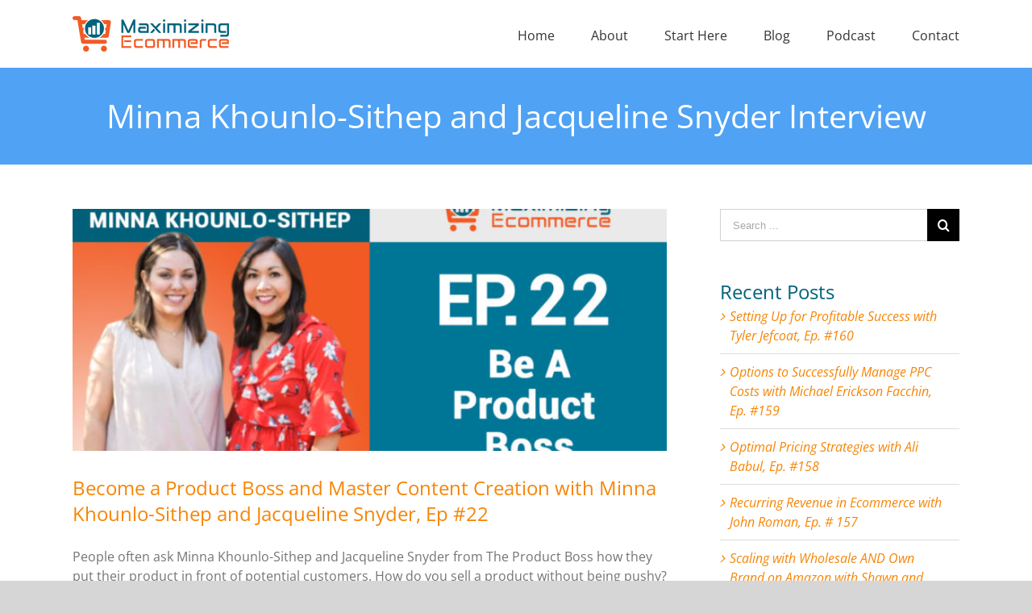

--- FILE ---
content_type: text/html; charset=UTF-8
request_url: https://maximizingecommerce.com/tag/minna-khounlo-sithep-and-jacqueline-snyder-interview/
body_size: 8646
content:
<!DOCTYPE html>
<html class="avada-html-layout-wide" lang="en-US" prefix="og: http://ogp.me/ns# fb: http://ogp.me/ns/fb#">
<head>
	<meta http-equiv="X-UA-Compatible" content="IE=edge" />
	<meta http-equiv="Content-Type" content="text/html; charset=utf-8"/>
	<meta name="viewport" content="width=device-width, initial-scale=1" />
	<meta name='robots' content='index, follow, max-image-preview:large, max-snippet:-1, max-video-preview:-1' />
	<style>img:is([sizes="auto" i], [sizes^="auto," i]) { contain-intrinsic-size: 3000px 1500px }</style>
	
	<!-- This site is optimized with the Yoast SEO plugin v25.9 - https://yoast.com/wordpress/plugins/seo/ -->
	<title>Minna Khounlo-Sithep and Jacqueline Snyder Interview Archives - Maximizing Ecommerce</title>
	<link rel="canonical" href="https://maximizingecommerce.com/tag/minna-khounlo-sithep-and-jacqueline-snyder-interview/" />
	<meta property="og:locale" content="en_US" />
	<meta property="og:type" content="article" />
	<meta property="og:title" content="Minna Khounlo-Sithep and Jacqueline Snyder Interview Archives - Maximizing Ecommerce" />
	<meta property="og:url" content="https://maximizingecommerce.com/tag/minna-khounlo-sithep-and-jacqueline-snyder-interview/" />
	<meta property="og:site_name" content="Maximizing Ecommerce" />
	<meta name="twitter:card" content="summary_large_image" />
	<script type="application/ld+json" class="yoast-schema-graph">{"@context":"https://schema.org","@graph":[{"@type":"CollectionPage","@id":"https://maximizingecommerce.com/tag/minna-khounlo-sithep-and-jacqueline-snyder-interview/","url":"https://maximizingecommerce.com/tag/minna-khounlo-sithep-and-jacqueline-snyder-interview/","name":"Minna Khounlo-Sithep and Jacqueline Snyder Interview Archives - Maximizing Ecommerce","isPartOf":{"@id":"https://maximizingecommerce.com/#website"},"primaryImageOfPage":{"@id":"https://maximizingecommerce.com/tag/minna-khounlo-sithep-and-jacqueline-snyder-interview/#primaryimage"},"image":{"@id":"https://maximizingecommerce.com/tag/minna-khounlo-sithep-and-jacqueline-snyder-interview/#primaryimage"},"thumbnailUrl":"https://maximizingecommerce.com/wp-content/uploads/2019/10/ME-022-Cover-art.jpg","breadcrumb":{"@id":"https://maximizingecommerce.com/tag/minna-khounlo-sithep-and-jacqueline-snyder-interview/#breadcrumb"},"inLanguage":"en-US"},{"@type":"ImageObject","inLanguage":"en-US","@id":"https://maximizingecommerce.com/tag/minna-khounlo-sithep-and-jacqueline-snyder-interview/#primaryimage","url":"https://maximizingecommerce.com/wp-content/uploads/2019/10/ME-022-Cover-art.jpg","contentUrl":"https://maximizingecommerce.com/wp-content/uploads/2019/10/ME-022-Cover-art.jpg","width":1200,"height":628,"caption":"Become a Product Boss and Master Content Creation with Minna Khounlo-Sithep and Jacqueline Snyder"},{"@type":"BreadcrumbList","@id":"https://maximizingecommerce.com/tag/minna-khounlo-sithep-and-jacqueline-snyder-interview/#breadcrumb","itemListElement":[{"@type":"ListItem","position":1,"name":"Home","item":"https://maximizingecommerce.com/"},{"@type":"ListItem","position":2,"name":"Minna Khounlo-Sithep and Jacqueline Snyder Interview"}]},{"@type":"WebSite","@id":"https://maximizingecommerce.com/#website","url":"https://maximizingecommerce.com/","name":"Maximizing Ecommerce","description":"Build an ecommerce business you can be proud of","potentialAction":[{"@type":"SearchAction","target":{"@type":"EntryPoint","urlTemplate":"https://maximizingecommerce.com/?s={search_term_string}"},"query-input":{"@type":"PropertyValueSpecification","valueRequired":true,"valueName":"search_term_string"}}],"inLanguage":"en-US"}]}</script>
	<!-- / Yoast SEO plugin. -->


<link rel="alternate" type="application/rss+xml" title="Maximizing Ecommerce &raquo; Feed" href="https://maximizingecommerce.com/feed/" />
<link rel="alternate" type="application/rss+xml" title="Maximizing Ecommerce &raquo; Comments Feed" href="https://maximizingecommerce.com/comments/feed/" />
					<link rel="shortcut icon" href="https://maximizingecommerce.com/wp-content/uploads/2018/07/favicon.png" type="image/x-icon" />
		
		
		
		
				<link rel="alternate" type="application/rss+xml" title="Maximizing Ecommerce &raquo; Minna Khounlo-Sithep and Jacqueline Snyder Interview Tag Feed" href="https://maximizingecommerce.com/tag/minna-khounlo-sithep-and-jacqueline-snyder-interview/feed/" />
<script type="text/javascript">
/* <![CDATA[ */
window._wpemojiSettings = {"baseUrl":"https:\/\/s.w.org\/images\/core\/emoji\/16.0.1\/72x72\/","ext":".png","svgUrl":"https:\/\/s.w.org\/images\/core\/emoji\/16.0.1\/svg\/","svgExt":".svg","source":{"concatemoji":"https:\/\/maximizingecommerce.com\/wp-includes\/js\/wp-emoji-release.min.js?ver=6.8.3"}};
/*! This file is auto-generated */
!function(s,n){var o,i,e;function c(e){try{var t={supportTests:e,timestamp:(new Date).valueOf()};sessionStorage.setItem(o,JSON.stringify(t))}catch(e){}}function p(e,t,n){e.clearRect(0,0,e.canvas.width,e.canvas.height),e.fillText(t,0,0);var t=new Uint32Array(e.getImageData(0,0,e.canvas.width,e.canvas.height).data),a=(e.clearRect(0,0,e.canvas.width,e.canvas.height),e.fillText(n,0,0),new Uint32Array(e.getImageData(0,0,e.canvas.width,e.canvas.height).data));return t.every(function(e,t){return e===a[t]})}function u(e,t){e.clearRect(0,0,e.canvas.width,e.canvas.height),e.fillText(t,0,0);for(var n=e.getImageData(16,16,1,1),a=0;a<n.data.length;a++)if(0!==n.data[a])return!1;return!0}function f(e,t,n,a){switch(t){case"flag":return n(e,"\ud83c\udff3\ufe0f\u200d\u26a7\ufe0f","\ud83c\udff3\ufe0f\u200b\u26a7\ufe0f")?!1:!n(e,"\ud83c\udde8\ud83c\uddf6","\ud83c\udde8\u200b\ud83c\uddf6")&&!n(e,"\ud83c\udff4\udb40\udc67\udb40\udc62\udb40\udc65\udb40\udc6e\udb40\udc67\udb40\udc7f","\ud83c\udff4\u200b\udb40\udc67\u200b\udb40\udc62\u200b\udb40\udc65\u200b\udb40\udc6e\u200b\udb40\udc67\u200b\udb40\udc7f");case"emoji":return!a(e,"\ud83e\udedf")}return!1}function g(e,t,n,a){var r="undefined"!=typeof WorkerGlobalScope&&self instanceof WorkerGlobalScope?new OffscreenCanvas(300,150):s.createElement("canvas"),o=r.getContext("2d",{willReadFrequently:!0}),i=(o.textBaseline="top",o.font="600 32px Arial",{});return e.forEach(function(e){i[e]=t(o,e,n,a)}),i}function t(e){var t=s.createElement("script");t.src=e,t.defer=!0,s.head.appendChild(t)}"undefined"!=typeof Promise&&(o="wpEmojiSettingsSupports",i=["flag","emoji"],n.supports={everything:!0,everythingExceptFlag:!0},e=new Promise(function(e){s.addEventListener("DOMContentLoaded",e,{once:!0})}),new Promise(function(t){var n=function(){try{var e=JSON.parse(sessionStorage.getItem(o));if("object"==typeof e&&"number"==typeof e.timestamp&&(new Date).valueOf()<e.timestamp+604800&&"object"==typeof e.supportTests)return e.supportTests}catch(e){}return null}();if(!n){if("undefined"!=typeof Worker&&"undefined"!=typeof OffscreenCanvas&&"undefined"!=typeof URL&&URL.createObjectURL&&"undefined"!=typeof Blob)try{var e="postMessage("+g.toString()+"("+[JSON.stringify(i),f.toString(),p.toString(),u.toString()].join(",")+"));",a=new Blob([e],{type:"text/javascript"}),r=new Worker(URL.createObjectURL(a),{name:"wpTestEmojiSupports"});return void(r.onmessage=function(e){c(n=e.data),r.terminate(),t(n)})}catch(e){}c(n=g(i,f,p,u))}t(n)}).then(function(e){for(var t in e)n.supports[t]=e[t],n.supports.everything=n.supports.everything&&n.supports[t],"flag"!==t&&(n.supports.everythingExceptFlag=n.supports.everythingExceptFlag&&n.supports[t]);n.supports.everythingExceptFlag=n.supports.everythingExceptFlag&&!n.supports.flag,n.DOMReady=!1,n.readyCallback=function(){n.DOMReady=!0}}).then(function(){return e}).then(function(){var e;n.supports.everything||(n.readyCallback(),(e=n.source||{}).concatemoji?t(e.concatemoji):e.wpemoji&&e.twemoji&&(t(e.twemoji),t(e.wpemoji)))}))}((window,document),window._wpemojiSettings);
/* ]]> */
</script>
<style id='wp-emoji-styles-inline-css' type='text/css'>

	img.wp-smiley, img.emoji {
		display: inline !important;
		border: none !important;
		box-shadow: none !important;
		height: 1em !important;
		width: 1em !important;
		margin: 0 0.07em !important;
		vertical-align: -0.1em !important;
		background: none !important;
		padding: 0 !important;
	}
</style>
<style id='classic-theme-styles-inline-css' type='text/css'>
/*! This file is auto-generated */
.wp-block-button__link{color:#fff;background-color:#32373c;border-radius:9999px;box-shadow:none;text-decoration:none;padding:calc(.667em + 2px) calc(1.333em + 2px);font-size:1.125em}.wp-block-file__button{background:#32373c;color:#fff;text-decoration:none}
</style>
<style id='global-styles-inline-css' type='text/css'>
:root{--wp--preset--aspect-ratio--square: 1;--wp--preset--aspect-ratio--4-3: 4/3;--wp--preset--aspect-ratio--3-4: 3/4;--wp--preset--aspect-ratio--3-2: 3/2;--wp--preset--aspect-ratio--2-3: 2/3;--wp--preset--aspect-ratio--16-9: 16/9;--wp--preset--aspect-ratio--9-16: 9/16;--wp--preset--color--black: #000000;--wp--preset--color--cyan-bluish-gray: #abb8c3;--wp--preset--color--white: #ffffff;--wp--preset--color--pale-pink: #f78da7;--wp--preset--color--vivid-red: #cf2e2e;--wp--preset--color--luminous-vivid-orange: #ff6900;--wp--preset--color--luminous-vivid-amber: #fcb900;--wp--preset--color--light-green-cyan: #7bdcb5;--wp--preset--color--vivid-green-cyan: #00d084;--wp--preset--color--pale-cyan-blue: #8ed1fc;--wp--preset--color--vivid-cyan-blue: #0693e3;--wp--preset--color--vivid-purple: #9b51e0;--wp--preset--gradient--vivid-cyan-blue-to-vivid-purple: linear-gradient(135deg,rgba(6,147,227,1) 0%,rgb(155,81,224) 100%);--wp--preset--gradient--light-green-cyan-to-vivid-green-cyan: linear-gradient(135deg,rgb(122,220,180) 0%,rgb(0,208,130) 100%);--wp--preset--gradient--luminous-vivid-amber-to-luminous-vivid-orange: linear-gradient(135deg,rgba(252,185,0,1) 0%,rgba(255,105,0,1) 100%);--wp--preset--gradient--luminous-vivid-orange-to-vivid-red: linear-gradient(135deg,rgba(255,105,0,1) 0%,rgb(207,46,46) 100%);--wp--preset--gradient--very-light-gray-to-cyan-bluish-gray: linear-gradient(135deg,rgb(238,238,238) 0%,rgb(169,184,195) 100%);--wp--preset--gradient--cool-to-warm-spectrum: linear-gradient(135deg,rgb(74,234,220) 0%,rgb(151,120,209) 20%,rgb(207,42,186) 40%,rgb(238,44,130) 60%,rgb(251,105,98) 80%,rgb(254,248,76) 100%);--wp--preset--gradient--blush-light-purple: linear-gradient(135deg,rgb(255,206,236) 0%,rgb(152,150,240) 100%);--wp--preset--gradient--blush-bordeaux: linear-gradient(135deg,rgb(254,205,165) 0%,rgb(254,45,45) 50%,rgb(107,0,62) 100%);--wp--preset--gradient--luminous-dusk: linear-gradient(135deg,rgb(255,203,112) 0%,rgb(199,81,192) 50%,rgb(65,88,208) 100%);--wp--preset--gradient--pale-ocean: linear-gradient(135deg,rgb(255,245,203) 0%,rgb(182,227,212) 50%,rgb(51,167,181) 100%);--wp--preset--gradient--electric-grass: linear-gradient(135deg,rgb(202,248,128) 0%,rgb(113,206,126) 100%);--wp--preset--gradient--midnight: linear-gradient(135deg,rgb(2,3,129) 0%,rgb(40,116,252) 100%);--wp--preset--font-size--small: 13px;--wp--preset--font-size--medium: 20px;--wp--preset--font-size--large: 36px;--wp--preset--font-size--x-large: 42px;--wp--preset--spacing--20: 0.44rem;--wp--preset--spacing--30: 0.67rem;--wp--preset--spacing--40: 1rem;--wp--preset--spacing--50: 1.5rem;--wp--preset--spacing--60: 2.25rem;--wp--preset--spacing--70: 3.38rem;--wp--preset--spacing--80: 5.06rem;--wp--preset--shadow--natural: 6px 6px 9px rgba(0, 0, 0, 0.2);--wp--preset--shadow--deep: 12px 12px 50px rgba(0, 0, 0, 0.4);--wp--preset--shadow--sharp: 6px 6px 0px rgba(0, 0, 0, 0.2);--wp--preset--shadow--outlined: 6px 6px 0px -3px rgba(255, 255, 255, 1), 6px 6px rgba(0, 0, 0, 1);--wp--preset--shadow--crisp: 6px 6px 0px rgba(0, 0, 0, 1);}:where(.is-layout-flex){gap: 0.5em;}:where(.is-layout-grid){gap: 0.5em;}body .is-layout-flex{display: flex;}.is-layout-flex{flex-wrap: wrap;align-items: center;}.is-layout-flex > :is(*, div){margin: 0;}body .is-layout-grid{display: grid;}.is-layout-grid > :is(*, div){margin: 0;}:where(.wp-block-columns.is-layout-flex){gap: 2em;}:where(.wp-block-columns.is-layout-grid){gap: 2em;}:where(.wp-block-post-template.is-layout-flex){gap: 1.25em;}:where(.wp-block-post-template.is-layout-grid){gap: 1.25em;}.has-black-color{color: var(--wp--preset--color--black) !important;}.has-cyan-bluish-gray-color{color: var(--wp--preset--color--cyan-bluish-gray) !important;}.has-white-color{color: var(--wp--preset--color--white) !important;}.has-pale-pink-color{color: var(--wp--preset--color--pale-pink) !important;}.has-vivid-red-color{color: var(--wp--preset--color--vivid-red) !important;}.has-luminous-vivid-orange-color{color: var(--wp--preset--color--luminous-vivid-orange) !important;}.has-luminous-vivid-amber-color{color: var(--wp--preset--color--luminous-vivid-amber) !important;}.has-light-green-cyan-color{color: var(--wp--preset--color--light-green-cyan) !important;}.has-vivid-green-cyan-color{color: var(--wp--preset--color--vivid-green-cyan) !important;}.has-pale-cyan-blue-color{color: var(--wp--preset--color--pale-cyan-blue) !important;}.has-vivid-cyan-blue-color{color: var(--wp--preset--color--vivid-cyan-blue) !important;}.has-vivid-purple-color{color: var(--wp--preset--color--vivid-purple) !important;}.has-black-background-color{background-color: var(--wp--preset--color--black) !important;}.has-cyan-bluish-gray-background-color{background-color: var(--wp--preset--color--cyan-bluish-gray) !important;}.has-white-background-color{background-color: var(--wp--preset--color--white) !important;}.has-pale-pink-background-color{background-color: var(--wp--preset--color--pale-pink) !important;}.has-vivid-red-background-color{background-color: var(--wp--preset--color--vivid-red) !important;}.has-luminous-vivid-orange-background-color{background-color: var(--wp--preset--color--luminous-vivid-orange) !important;}.has-luminous-vivid-amber-background-color{background-color: var(--wp--preset--color--luminous-vivid-amber) !important;}.has-light-green-cyan-background-color{background-color: var(--wp--preset--color--light-green-cyan) !important;}.has-vivid-green-cyan-background-color{background-color: var(--wp--preset--color--vivid-green-cyan) !important;}.has-pale-cyan-blue-background-color{background-color: var(--wp--preset--color--pale-cyan-blue) !important;}.has-vivid-cyan-blue-background-color{background-color: var(--wp--preset--color--vivid-cyan-blue) !important;}.has-vivid-purple-background-color{background-color: var(--wp--preset--color--vivid-purple) !important;}.has-black-border-color{border-color: var(--wp--preset--color--black) !important;}.has-cyan-bluish-gray-border-color{border-color: var(--wp--preset--color--cyan-bluish-gray) !important;}.has-white-border-color{border-color: var(--wp--preset--color--white) !important;}.has-pale-pink-border-color{border-color: var(--wp--preset--color--pale-pink) !important;}.has-vivid-red-border-color{border-color: var(--wp--preset--color--vivid-red) !important;}.has-luminous-vivid-orange-border-color{border-color: var(--wp--preset--color--luminous-vivid-orange) !important;}.has-luminous-vivid-amber-border-color{border-color: var(--wp--preset--color--luminous-vivid-amber) !important;}.has-light-green-cyan-border-color{border-color: var(--wp--preset--color--light-green-cyan) !important;}.has-vivid-green-cyan-border-color{border-color: var(--wp--preset--color--vivid-green-cyan) !important;}.has-pale-cyan-blue-border-color{border-color: var(--wp--preset--color--pale-cyan-blue) !important;}.has-vivid-cyan-blue-border-color{border-color: var(--wp--preset--color--vivid-cyan-blue) !important;}.has-vivid-purple-border-color{border-color: var(--wp--preset--color--vivid-purple) !important;}.has-vivid-cyan-blue-to-vivid-purple-gradient-background{background: var(--wp--preset--gradient--vivid-cyan-blue-to-vivid-purple) !important;}.has-light-green-cyan-to-vivid-green-cyan-gradient-background{background: var(--wp--preset--gradient--light-green-cyan-to-vivid-green-cyan) !important;}.has-luminous-vivid-amber-to-luminous-vivid-orange-gradient-background{background: var(--wp--preset--gradient--luminous-vivid-amber-to-luminous-vivid-orange) !important;}.has-luminous-vivid-orange-to-vivid-red-gradient-background{background: var(--wp--preset--gradient--luminous-vivid-orange-to-vivid-red) !important;}.has-very-light-gray-to-cyan-bluish-gray-gradient-background{background: var(--wp--preset--gradient--very-light-gray-to-cyan-bluish-gray) !important;}.has-cool-to-warm-spectrum-gradient-background{background: var(--wp--preset--gradient--cool-to-warm-spectrum) !important;}.has-blush-light-purple-gradient-background{background: var(--wp--preset--gradient--blush-light-purple) !important;}.has-blush-bordeaux-gradient-background{background: var(--wp--preset--gradient--blush-bordeaux) !important;}.has-luminous-dusk-gradient-background{background: var(--wp--preset--gradient--luminous-dusk) !important;}.has-pale-ocean-gradient-background{background: var(--wp--preset--gradient--pale-ocean) !important;}.has-electric-grass-gradient-background{background: var(--wp--preset--gradient--electric-grass) !important;}.has-midnight-gradient-background{background: var(--wp--preset--gradient--midnight) !important;}.has-small-font-size{font-size: var(--wp--preset--font-size--small) !important;}.has-medium-font-size{font-size: var(--wp--preset--font-size--medium) !important;}.has-large-font-size{font-size: var(--wp--preset--font-size--large) !important;}.has-x-large-font-size{font-size: var(--wp--preset--font-size--x-large) !important;}
:where(.wp-block-post-template.is-layout-flex){gap: 1.25em;}:where(.wp-block-post-template.is-layout-grid){gap: 1.25em;}
:where(.wp-block-columns.is-layout-flex){gap: 2em;}:where(.wp-block-columns.is-layout-grid){gap: 2em;}
:root :where(.wp-block-pullquote){font-size: 1.5em;line-height: 1.6;}
</style>
<link rel='stylesheet' id='bcct_style-css' href='https://maximizingecommerce.com/wp-content/plugins/better-click-to-tweet/assets/css/styles.css?ver=3.0' type='text/css' media='all' />
<link rel='stylesheet' id='avada-stylesheet-css' href='https://maximizingecommerce.com/wp-content/themes/Avada/assets/css/style.min.css?ver=5.9.1' type='text/css' media='all' />
<!--[if IE]>
<link rel='stylesheet' id='avada-IE-css' href='https://maximizingecommerce.com/wp-content/themes/Avada/assets/css/ie.min.css?ver=5.9.1' type='text/css' media='all' />
<style id='avada-IE-inline-css' type='text/css'>
.avada-select-parent .select-arrow{background-color:#ffffff}
.select-arrow{background-color:#ffffff}
</style>
<![endif]-->
<link rel='stylesheet' id='fusion-dynamic-css-css' href='https://maximizingecommerce.com/wp-content/uploads/fusion-styles/fd7296ed03e44d859f75f0b806ffc924.min.css?ver=6.8.3' type='text/css' media='all' />
<script type="text/javascript" src="https://maximizingecommerce.com/wp-includes/js/jquery/jquery.min.js?ver=3.7.1" id="jquery-core-js"></script>
<script type="text/javascript" src="https://maximizingecommerce.com/wp-includes/js/jquery/jquery-migrate.min.js?ver=3.4.1" id="jquery-migrate-js"></script>
<link rel="https://api.w.org/" href="https://maximizingecommerce.com/wp-json/" /><link rel="alternate" title="JSON" type="application/json" href="https://maximizingecommerce.com/wp-json/wp/v2/tags/67" /><link rel="EditURI" type="application/rsd+xml" title="RSD" href="https://maximizingecommerce.com/xmlrpc.php?rsd" />
<meta name="generator" content="WordPress 6.8.3" />
<link rel="icon" href="https://maximizingecommerce.com/wp-content/uploads/2018/07/favicon.png" sizes="32x32" />
<link rel="icon" href="https://maximizingecommerce.com/wp-content/uploads/2018/07/favicon.png" sizes="192x192" />
<link rel="apple-touch-icon" href="https://maximizingecommerce.com/wp-content/uploads/2018/07/favicon.png" />
<meta name="msapplication-TileImage" content="https://maximizingecommerce.com/wp-content/uploads/2018/07/favicon.png" />

		
	<script type="text/javascript">
		var doc = document.documentElement;
		doc.setAttribute('data-useragent', navigator.userAgent);
	</script>

	<!-- Global site tag (gtag.js) - Google Analytics -->
<script async src="https://www.googletagmanager.com/gtag/js?id=UA-93343709-1"></script>
<script>
  window.dataLayer = window.dataLayer || [];
  function gtag(){dataLayer.push(arguments);}
  gtag('js', new Date());

  gtag('config', 'UA-93343709-1');
</script>

<!-- Facebook Pixel Code -->
<script>
  !function(f,b,e,v,n,t,s)
  {if(f.fbq)return;n=f.fbq=function(){n.callMethod?
  n.callMethod.apply(n,arguments):n.queue.push(arguments)};
  if(!f._fbq)f._fbq=n;n.push=n;n.loaded=!0;n.version='2.0';
  n.queue=[];t=b.createElement(e);t.async=!0;
  t.src=v;s=b.getElementsByTagName(e)[0];
  s.parentNode.insertBefore(t,s)}(window, document,'script',
  'https://connect.facebook.net/en_US/fbevents.js');
  fbq('init', '422528348517147');
  fbq('track', 'PageView');
</script>
<noscript><img height="1" width="1" style="display:none"
  src="https://www.facebook.com/tr?id=422528348517147&ev=PageView&noscript=1"
/></noscript>
<!-- End Facebook Pixel Code --></head>

<body class="archive tag tag-minna-khounlo-sithep-and-jacqueline-snyder-interview tag-67 wp-theme-Avada fusion-image-hovers fusion-body ltr fusion-sticky-header no-tablet-sticky-header no-mobile-sticky-header no-mobile-slidingbar no-mobile-totop fusion-disable-outline fusion-sub-menu-fade mobile-logo-pos-left layout-wide-mode has-sidebar fusion-top-header menu-text-align-center mobile-menu-design-modern fusion-show-pagination-text fusion-header-layout-v1 avada-responsive avada-footer-fx-none fusion-search-form-classic fusion-avatar-square">
	<a class="skip-link screen-reader-text" href="#content">Skip to content</a>
				<div id="wrapper" class="">
		<div id="home" style="position:relative;top:-1px;"></div>
		
			<header class="fusion-header-wrapper">
				<div class="fusion-header-v1 fusion-logo-left fusion-sticky-menu- fusion-sticky-logo- fusion-mobile-logo-  fusion-mobile-menu-design-modern">
					<div class="fusion-header-sticky-height"></div>
<div class="fusion-header">
	<div class="fusion-row">
					<div class="fusion-logo" data-margin-top="20px" data-margin-bottom="20px" data-margin-left="0px" data-margin-right="0px">
			<a class="fusion-logo-link"  href="https://maximizingecommerce.com/" >

						<!-- standard logo -->
			<img src="https://maximizingecommerce.com/wp-content/uploads/2018/07/logo.png" srcset="https://maximizingecommerce.com/wp-content/uploads/2018/07/logo.png 1x" width="194" height="44" alt="Maximizing Ecommerce Logo" data-retina_logo_url="" class="fusion-standard-logo" />

			
					</a>
		</div>		<nav class="fusion-main-menu" aria-label="Main Menu"><ul id="menu-header" class="fusion-menu"><li  id="menu-item-253"  class="menu-item menu-item-type-post_type menu-item-object-page menu-item-home menu-item-253"  data-item-id="253"><a  href="https://maximizingecommerce.com/" class="fusion-bar-highlight"><span class="menu-text">Home</span></a></li><li  id="menu-item-255"  class="menu-item menu-item-type-post_type menu-item-object-page menu-item-255"  data-item-id="255"><a  href="https://maximizingecommerce.com/about/" class="fusion-bar-highlight"><span class="menu-text">About</span></a></li><li  id="menu-item-257"  class="menu-item menu-item-type-post_type menu-item-object-page menu-item-257"  data-item-id="257"><a  href="https://maximizingecommerce.com/start-here/" class="fusion-bar-highlight"><span class="menu-text">Start Here</span></a></li><li  id="menu-item-258"  class="menu-item menu-item-type-post_type menu-item-object-page menu-item-258"  data-item-id="258"><a  href="https://maximizingecommerce.com/blog/" class="fusion-bar-highlight"><span class="menu-text">Blog</span></a></li><li  id="menu-item-409"  class="menu-item menu-item-type-post_type menu-item-object-page menu-item-409"  data-item-id="409"><a  href="https://maximizingecommerce.com/podcast/" class="fusion-bar-highlight"><span class="menu-text">Podcast</span></a></li><li  id="menu-item-256"  class="menu-item menu-item-type-post_type menu-item-object-page menu-item-256"  data-item-id="256"><a  href="https://maximizingecommerce.com/contact/" class="fusion-bar-highlight"><span class="menu-text">Contact</span></a></li></ul></nav>	<div class="fusion-mobile-menu-icons">
							<a href="#" class="fusion-icon fusion-icon-bars" aria-label="Toggle mobile menu" aria-expanded="false"></a>
		
		
		
			</div>
	
<nav class="fusion-mobile-nav-holder fusion-mobile-menu-text-align-left" aria-label="Main Menu Mobile"></nav>

					</div>
</div>
				</div>
				<div class="fusion-clearfix"></div>
			</header>
					
		
		<div id="sliders-container">
					</div>
				
		
					<div class="fusion-page-title-bar fusion-page-title-bar-breadcrumbs fusion-page-title-bar-center">
	<div class="fusion-page-title-row">
		<div class="fusion-page-title-wrapper">
			<div class="fusion-page-title-captions">

																			<h1 class="entry-title">Minna Khounlo-Sithep and Jacqueline Snyder Interview</h1>

									
													
			</div>

			
		</div>
	</div>
</div>
				
				<main id="main" class="clearfix " style="">
			<div class="fusion-row" style="">
<section id="content" class="" style="float: left;">
	
	<div id="posts-container" class="fusion-blog-archive fusion-blog-layout-large-wrapper fusion-clearfix">
	<div class="fusion-posts-container fusion-blog-layout-large fusion-blog-pagination " data-pages="1">
		
		
													<article id="post-733" class="fusion-post-large  post fusion-clearfix post-733 type-post status-publish format-standard has-post-thumbnail hentry category-podcast tag-content-creation tag-minna-khounlo-sithep-and-jacqueline-snyder-interview">
				
				
				
									

		<div class="fusion-flexslider flexslider fusion-flexslider-loading fusion-post-slideshow">
		<ul class="slides">
																		<li>

<div  class="fusion-image-wrapper fusion-image-size-fixed" aria-haspopup="true">
	
	
		<a href="https://maximizingecommerce.com/become-a-product-boss-and-master-content-creation-with-minna-khounlo-sithep-and-jacqueline-snyder-ep-22/">
			
					<img width="669" height="272" src="https://maximizingecommerce.com/wp-content/uploads/2019/10/ME-022-Cover-art-669x272.jpg" class="attachment-blog-large size-blog-large wp-post-image" alt="Become a Product Boss and Master Content Creation with Minna Khounlo-Sithep and Jacqueline Snyder" decoding="async" fetchpriority="high" />
	

		</a>

	
</div>
</li>
																																																																														</ul>
	</div>
					
				
				
				<div class="fusion-post-content post-content">
					<h2 class="entry-title fusion-post-title"><a href="https://maximizingecommerce.com/become-a-product-boss-and-master-content-creation-with-minna-khounlo-sithep-and-jacqueline-snyder-ep-22/">Become a Product Boss and Master Content Creation with Minna Khounlo-Sithep and Jacqueline Snyder, Ep #22 </a></h2>
										
					<div class="fusion-post-content-container">
						<p>People often ask Minna Khounlo-Sithep and Jacqueline Snyder from The Product Boss how they put their product in front of potential customers. How do you sell a product without being pushy? <em>The &#91;&#8230;&#93;</p>
					</div>
				</div>

				
																			<div class="fusion-meta-info">
																						<div class="fusion-alignleft"><span class="vcard rich-snippet-hidden"><span class="fn"><a href="https://maximizingecommerce.com/author/podcastfasttrack/" title="Posts by Carey Green" rel="author">Carey Green</a></span></span><span class="updated rich-snippet-hidden">2019-10-08T12:42:39-04:00</span><span>October 3rd, 2019</span><span class="fusion-inline-sep">|</span><a href="https://maximizingecommerce.com/category/podcast/" rel="category tag">Podcast</a><span class="fusion-inline-sep">|</span></div>							
																														<div class="fusion-alignright">
									<a href="https://maximizingecommerce.com/become-a-product-boss-and-master-content-creation-with-minna-khounlo-sithep-and-jacqueline-snyder-ep-22/" class="fusion-read-more">
										Read More									</a>
								</div>
													</div>
									
				
							</article>

			
		
		
	</div>

			</div>
</section>
<aside id="sidebar" role="complementary" class="sidebar fusion-widget-area fusion-content-widget-area fusion-sidebar-right fusion-blogsidebar" style="float: right;" >
											
					<section id="search-2" class="widget widget_search"><form role="search" class="searchform fusion-search-form fusion-live-search" method="get" action="https://maximizingecommerce.com/">
	<div class="fusion-search-form-content">
		<div class="fusion-search-field search-field">
			<label><span class="screen-reader-text">Search for:</span>
									<input type="text" value="" name="s" class="s" placeholder="Search ..." required aria-required="true" aria-label="Search ..."/>
							</label>
		</div>
		<div class="fusion-search-button search-button">
			<input type="submit" class="fusion-search-submit searchsubmit" value="&#xf002;" />
					</div>
	</div>
	</form>
</section>
		<section id="recent-posts-2" class="widget widget_recent_entries">
		<div class="heading"><h4 class="widget-title">Recent Posts</h4></div>
		<ul>
											<li>
					<a href="https://maximizingecommerce.com/setting-up-for-profitable-success-with-tyler-jefcoat-ep-160/">Setting Up for Profitable Success with Tyler Jefcoat, Ep. #160</a>
									</li>
											<li>
					<a href="https://maximizingecommerce.com/options-to-successfully-manage-ppc-costs-with-michael-erickson-facchin-ep-159/">Options to Successfully Manage PPC Costs with Michael Erickson Facchin, Ep. #159</a>
									</li>
											<li>
					<a href="https://maximizingecommerce.com/158-optimal-pricing-strategies-with-ali-babul-ep-158/">Optimal Pricing Strategies with Ali Babul, Ep. #158</a>
									</li>
											<li>
					<a href="https://maximizingecommerce.com/recurring-revenue-in-ecommerce-with-john-roman-ep-157/">Recurring Revenue in Ecommerce with John Roman, Ep. # 157</a>
									</li>
											<li>
					<a href="https://maximizingecommerce.com/scaling-with-wholesale-and-own-brand-on-amazon-with-shawn-and-lovely-padgett-ep-156/">Scaling with Wholesale AND Own Brand on Amazon with Shawn and Lovely Padgett, Ep. #156</a>
									</li>
					</ul>

		</section><section id="categories-2" class="widget widget_categories"><div class="heading"><h4 class="widget-title">Categories</h4></div>
			<ul>
					<li class="cat-item cat-item-16"><a href="https://maximizingecommerce.com/category/amazon-canada/">Amazon Canada</a>
</li>
	<li class="cat-item cat-item-415"><a href="https://maximizingecommerce.com/category/fulfillment-by-amazon/amazon-ppc/">Amazon PPC</a>
</li>
	<li class="cat-item cat-item-109"><a href="https://maximizingecommerce.com/category/attending-events/">Attending Events</a>
</li>
	<li class="cat-item cat-item-3"><a href="https://maximizingecommerce.com/category/books/">Books</a>
</li>
	<li class="cat-item cat-item-4"><a href="https://maximizingecommerce.com/category/ecommerce/">Ecommerce</a>
</li>
	<li class="cat-item cat-item-107"><a href="https://maximizingecommerce.com/category/entrepreneurship/">Entrepreneurship</a>
</li>
	<li class="cat-item cat-item-5"><a href="https://maximizingecommerce.com/category/fulfillment-by-amazon/">Fulfillment by Amazon</a>
</li>
	<li class="cat-item cat-item-6"><a href="https://maximizingecommerce.com/category/getting-started/">Getting Started</a>
</li>
	<li class="cat-item cat-item-15"><a href="https://maximizingecommerce.com/category/international-marketplaces/">International Marketplaces</a>
</li>
	<li class="cat-item cat-item-21"><a href="https://maximizingecommerce.com/category/podcast/">Podcast</a>
</li>
	<li class="cat-item cat-item-1"><a href="https://maximizingecommerce.com/category/uncategorized/">Uncategorized</a>
</li>
			</ul>

			</section><section id="archives-2" class="widget widget_archive"><div class="heading"><h4 class="widget-title">Archives</h4></div>
			<ul>
					<li><a href='https://maximizingecommerce.com/2022/12/'>December 2022</a></li>
	<li><a href='https://maximizingecommerce.com/2022/11/'>November 2022</a></li>
	<li><a href='https://maximizingecommerce.com/2022/10/'>October 2022</a></li>
	<li><a href='https://maximizingecommerce.com/2022/09/'>September 2022</a></li>
	<li><a href='https://maximizingecommerce.com/2022/08/'>August 2022</a></li>
	<li><a href='https://maximizingecommerce.com/2022/07/'>July 2022</a></li>
	<li><a href='https://maximizingecommerce.com/2022/06/'>June 2022</a></li>
	<li><a href='https://maximizingecommerce.com/2022/05/'>May 2022</a></li>
	<li><a href='https://maximizingecommerce.com/2022/04/'>April 2022</a></li>
	<li><a href='https://maximizingecommerce.com/2022/03/'>March 2022</a></li>
	<li><a href='https://maximizingecommerce.com/2022/02/'>February 2022</a></li>
	<li><a href='https://maximizingecommerce.com/2022/01/'>January 2022</a></li>
	<li><a href='https://maximizingecommerce.com/2021/12/'>December 2021</a></li>
	<li><a href='https://maximizingecommerce.com/2021/11/'>November 2021</a></li>
	<li><a href='https://maximizingecommerce.com/2021/10/'>October 2021</a></li>
	<li><a href='https://maximizingecommerce.com/2021/08/'>August 2021</a></li>
	<li><a href='https://maximizingecommerce.com/2021/07/'>July 2021</a></li>
	<li><a href='https://maximizingecommerce.com/2021/06/'>June 2021</a></li>
	<li><a href='https://maximizingecommerce.com/2021/05/'>May 2021</a></li>
	<li><a href='https://maximizingecommerce.com/2021/04/'>April 2021</a></li>
	<li><a href='https://maximizingecommerce.com/2021/03/'>March 2021</a></li>
	<li><a href='https://maximizingecommerce.com/2021/02/'>February 2021</a></li>
	<li><a href='https://maximizingecommerce.com/2021/01/'>January 2021</a></li>
	<li><a href='https://maximizingecommerce.com/2020/12/'>December 2020</a></li>
	<li><a href='https://maximizingecommerce.com/2020/11/'>November 2020</a></li>
	<li><a href='https://maximizingecommerce.com/2020/10/'>October 2020</a></li>
	<li><a href='https://maximizingecommerce.com/2020/09/'>September 2020</a></li>
	<li><a href='https://maximizingecommerce.com/2020/08/'>August 2020</a></li>
	<li><a href='https://maximizingecommerce.com/2020/07/'>July 2020</a></li>
	<li><a href='https://maximizingecommerce.com/2020/06/'>June 2020</a></li>
	<li><a href='https://maximizingecommerce.com/2020/05/'>May 2020</a></li>
	<li><a href='https://maximizingecommerce.com/2020/04/'>April 2020</a></li>
	<li><a href='https://maximizingecommerce.com/2020/03/'>March 2020</a></li>
	<li><a href='https://maximizingecommerce.com/2020/02/'>February 2020</a></li>
	<li><a href='https://maximizingecommerce.com/2020/01/'>January 2020</a></li>
	<li><a href='https://maximizingecommerce.com/2019/12/'>December 2019</a></li>
	<li><a href='https://maximizingecommerce.com/2019/11/'>November 2019</a></li>
	<li><a href='https://maximizingecommerce.com/2019/10/'>October 2019</a></li>
	<li><a href='https://maximizingecommerce.com/2019/09/'>September 2019</a></li>
	<li><a href='https://maximizingecommerce.com/2019/08/'>August 2019</a></li>
	<li><a href='https://maximizingecommerce.com/2019/07/'>July 2019</a></li>
	<li><a href='https://maximizingecommerce.com/2019/06/'>June 2019</a></li>
	<li><a href='https://maximizingecommerce.com/2019/05/'>May 2019</a></li>
	<li><a href='https://maximizingecommerce.com/2019/04/'>April 2019</a></li>
	<li><a href='https://maximizingecommerce.com/2018/06/'>June 2018</a></li>
			</ul>

			</section>			</aside>
					
				</div>  <!-- fusion-row -->
			</main>  <!-- #main -->
			
			
			
										
				<div class="fusion-footer">
					
	
	<footer id="footer" class="fusion-footer-copyright-area">
		<div class="fusion-row">
			<div class="fusion-copyright-content">

				<div class="fusion-copyright-notice">
		<div>
		© 2019 Maximizing Ecommerce. All rights reserved | <a href="https://maximizingecommerce.com/privacy-policy/">Privacy Policy</a> | <a href="https://maximizingecommerce.com/terms-of-service/">Terms of Service</a> <br>
Website designed by <a href="https://autocomputation.com/" target="_blank">Auto Computation</a>	</div>
</div>
<div class="fusion-social-links-footer">
	<div class="fusion-social-networks"><div class="fusion-social-networks-wrapper"><a  class="fusion-social-network-icon fusion-tooltip fusion-youtube fusion-icon-youtube" style="color:#ffffff;" href="https://www.youtube.com/channel/UCotCLMv_rc--K6h_q_SjN6Q" target="_blank" rel="noopener noreferrer" title="Youtube"><span class="screen-reader-text">Youtube</span></a><a  class="fusion-social-network-icon fusion-tooltip fusion-facebook fusion-icon-facebook" style="color:#ffffff;" href="https://www.facebook.com/MaximizingEcommerce/" target="_blank" rel="noopener noreferrer" title="Facebook"><span class="screen-reader-text">Facebook</span></a><a  class="fusion-social-network-icon fusion-tooltip fusion-twitter fusion-icon-twitter" style="color:#ffffff;" href="https://twitter.com/maxecom" target="_blank" rel="noopener noreferrer" title="Twitter"><span class="screen-reader-text">Twitter</span></a></div></div></div>

			</div> <!-- fusion-fusion-copyright-content -->
		</div> <!-- fusion-row -->
	</footer> <!-- #footer -->
				</div> <!-- fusion-footer -->

									</div> <!-- wrapper -->

								<a class="fusion-one-page-text-link fusion-page-load-link"></a>

		<script type="speculationrules">
{"prefetch":[{"source":"document","where":{"and":[{"href_matches":"\/*"},{"not":{"href_matches":["\/wp-*.php","\/wp-admin\/*","\/wp-content\/uploads\/*","\/wp-content\/*","\/wp-content\/plugins\/*","\/wp-content\/themes\/Avada\/*","\/*\\?(.+)"]}},{"not":{"selector_matches":"a[rel~=\"nofollow\"]"}},{"not":{"selector_matches":".no-prefetch, .no-prefetch a"}}]},"eagerness":"conservative"}]}
</script>
				<script type="text/javascript">
				jQuery( document ).ready( function() {
					var ajaxurl = 'https://maximizingecommerce.com/wp-admin/admin-ajax.php';
					if ( 0 < jQuery( '.fusion-login-nonce' ).length ) {
						jQuery.get( ajaxurl, { 'action': 'fusion_login_nonce' }, function( response ) {
							jQuery( '.fusion-login-nonce' ).html( response );
						});
					}
				});
				</script>
				<script type="text/javascript" src="https://maximizingecommerce.com/wp-content/uploads/fusion-scripts/3ab5b0729dbb23525334d72d90654576.min.js" id="fusion-scripts-js"></script>
<div style="max-width:150px;min-height:70px;margin:0 auto;text-align:center;position:relative;">
					<a href=https://malcare.com?src=3C3CA9&#038;utm_source=mcbadge&#038;utm_medium=usersite&#038;utm_campaign=badge target="_blank" ><img src="https://maximizingecommerce.com/wp-content/plugins/blogvault-real-time-backup/img/malcare-wordpress-security.png" alt="Malcare WordPress Security" /></a></div>	</body>
</html>
